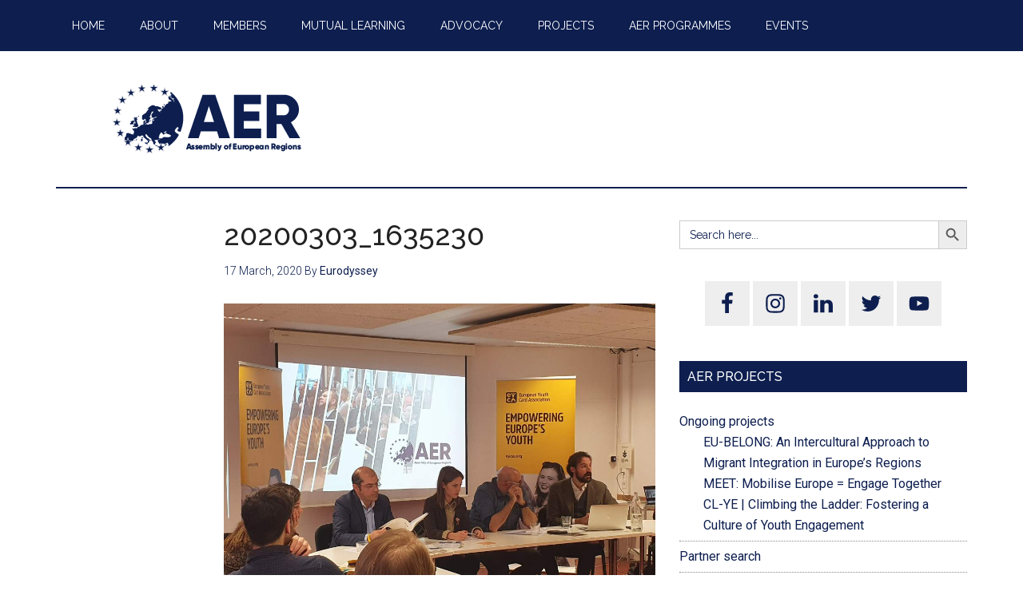

--- FILE ---
content_type: text/html; charset=UTF-8
request_url: https://aer.eu/aers-contribution-to-eyca-seminar-maximising-impact/20200303_1635230/
body_size: 16062
content:
<!DOCTYPE html>
<html lang="en-GB">
<head >
<meta charset="UTF-8" />
<meta name="viewport" content="width=device-width, initial-scale=1" />
<title>20200303_1635230 – Assembly of European Regions</title>
<meta name='robots' content='max-image-preview:large' />

			<style type="text/css">
				.slide-excerpt { width: 100%; }
				.slide-excerpt { top: 0; }
				.slide-excerpt { left: 0; }
				.flexslider { max-width: 800px; max-height: 500px; }
				.slide-image { max-height: 500px; }
			</style><link rel='dns-prefetch' href='//aer.eu' />
<link rel='dns-prefetch' href='//ws.sharethis.com' />
<link rel='dns-prefetch' href='//www.googletagmanager.com' />
<link rel='dns-prefetch' href='//fonts.googleapis.com' />
<link rel="alternate" type="application/rss+xml" title="Assembly of European Regions &raquo; Feed" href="https://aer.eu/feed/" />
<link rel="alternate" type="application/rss+xml" title="Assembly of European Regions &raquo; Comments Feed" href="https://aer.eu/comments/feed/" />
<link rel="alternate" type="text/calendar" title="Assembly of European Regions &raquo; iCal Feed" href="https://aer.eu/https-aer-eu-category-events/?ical=1" />
<link rel="canonical" href="https://aer.eu/aers-contribution-to-eyca-seminar-maximising-impact/20200303_1635230/" />
<script type="text/javascript">
window._wpemojiSettings = {"baseUrl":"https:\/\/s.w.org\/images\/core\/emoji\/14.0.0\/72x72\/","ext":".png","svgUrl":"https:\/\/s.w.org\/images\/core\/emoji\/14.0.0\/svg\/","svgExt":".svg","source":{"concatemoji":"https:\/\/aer.eu\/wp\/wp-includes\/js\/wp-emoji-release.min.js?ver=750fa68813563998dc60b6cb0ded84aa"}};
/*! This file is auto-generated */
!function(e,a,t){var n,r,o,i=a.createElement("canvas"),p=i.getContext&&i.getContext("2d");function s(e,t){p.clearRect(0,0,i.width,i.height),p.fillText(e,0,0);e=i.toDataURL();return p.clearRect(0,0,i.width,i.height),p.fillText(t,0,0),e===i.toDataURL()}function c(e){var t=a.createElement("script");t.src=e,t.defer=t.type="text/javascript",a.getElementsByTagName("head")[0].appendChild(t)}for(o=Array("flag","emoji"),t.supports={everything:!0,everythingExceptFlag:!0},r=0;r<o.length;r++)t.supports[o[r]]=function(e){if(p&&p.fillText)switch(p.textBaseline="top",p.font="600 32px Arial",e){case"flag":return s("\ud83c\udff3\ufe0f\u200d\u26a7\ufe0f","\ud83c\udff3\ufe0f\u200b\u26a7\ufe0f")?!1:!s("\ud83c\uddfa\ud83c\uddf3","\ud83c\uddfa\u200b\ud83c\uddf3")&&!s("\ud83c\udff4\udb40\udc67\udb40\udc62\udb40\udc65\udb40\udc6e\udb40\udc67\udb40\udc7f","\ud83c\udff4\u200b\udb40\udc67\u200b\udb40\udc62\u200b\udb40\udc65\u200b\udb40\udc6e\u200b\udb40\udc67\u200b\udb40\udc7f");case"emoji":return!s("\ud83e\udef1\ud83c\udffb\u200d\ud83e\udef2\ud83c\udfff","\ud83e\udef1\ud83c\udffb\u200b\ud83e\udef2\ud83c\udfff")}return!1}(o[r]),t.supports.everything=t.supports.everything&&t.supports[o[r]],"flag"!==o[r]&&(t.supports.everythingExceptFlag=t.supports.everythingExceptFlag&&t.supports[o[r]]);t.supports.everythingExceptFlag=t.supports.everythingExceptFlag&&!t.supports.flag,t.DOMReady=!1,t.readyCallback=function(){t.DOMReady=!0},t.supports.everything||(n=function(){t.readyCallback()},a.addEventListener?(a.addEventListener("DOMContentLoaded",n,!1),e.addEventListener("load",n,!1)):(e.attachEvent("onload",n),a.attachEvent("onreadystatechange",function(){"complete"===a.readyState&&t.readyCallback()})),(e=t.source||{}).concatemoji?c(e.concatemoji):e.wpemoji&&e.twemoji&&(c(e.twemoji),c(e.wpemoji)))}(window,document,window._wpemojiSettings);
</script>
<style type="text/css">
img.wp-smiley,
img.emoji {
	display: inline !important;
	border: none !important;
	box-shadow: none !important;
	height: 1em !important;
	width: 1em !important;
	margin: 0 0.07em !important;
	vertical-align: -0.1em !important;
	background: none !important;
	padding: 0 !important;
}
</style>
	<link rel='stylesheet' id='pt-cv-public-style-css' href='https://aer.eu/wp-content/plugins/content-views-query-and-display-post-page/public/assets/css/cv.css?ver=3.1.0' type='text/css' media='all' />
<link rel='stylesheet' id='pt-cv-public-pro-style-css' href='https://aer.eu/wp-content/plugins/pt-content-views-pro/public/assets/css/cvpro.min.css?ver=5.12' type='text/css' media='all' />
<link rel='stylesheet' id='magazine-pro-theme-css' href='https://aer.eu/wp-content/themes/magazine-pro/style.css?ver=3.1' type='text/css' media='all' />
<link rel='stylesheet' id='wp-block-library-css' href='https://aer.eu/wp/wp-includes/css/dist/block-library/style.min.css?ver=750fa68813563998dc60b6cb0ded84aa' type='text/css' media='all' />
<link rel='stylesheet' id='wp-components-css' href='https://aer.eu/wp/wp-includes/css/dist/components/style.min.css?ver=750fa68813563998dc60b6cb0ded84aa' type='text/css' media='all' />
<link rel='stylesheet' id='wp-block-editor-css' href='https://aer.eu/wp/wp-includes/css/dist/block-editor/style.min.css?ver=750fa68813563998dc60b6cb0ded84aa' type='text/css' media='all' />
<link rel='stylesheet' id='wp-nux-css' href='https://aer.eu/wp/wp-includes/css/dist/nux/style.min.css?ver=750fa68813563998dc60b6cb0ded84aa' type='text/css' media='all' />
<link rel='stylesheet' id='wp-reusable-blocks-css' href='https://aer.eu/wp/wp-includes/css/dist/reusable-blocks/style.min.css?ver=750fa68813563998dc60b6cb0ded84aa' type='text/css' media='all' />
<link rel='stylesheet' id='wp-editor-css' href='https://aer.eu/wp/wp-includes/css/dist/editor/style.min.css?ver=750fa68813563998dc60b6cb0ded84aa' type='text/css' media='all' />
<link rel='stylesheet' id='algori_pdf_viewer-cgb-style-css-css' href='https://aer.eu/wp-content/plugins/algori-pdf-viewer/dist/blocks.style.build.css' type='text/css' media='all' />
<link rel='stylesheet' id='classic-theme-styles-css' href='https://aer.eu/wp/wp-includes/css/classic-themes.min.css?ver=750fa68813563998dc60b6cb0ded84aa' type='text/css' media='all' />
<style id='global-styles-inline-css' type='text/css'>
body{--wp--preset--color--black: #000000;--wp--preset--color--cyan-bluish-gray: #abb8c3;--wp--preset--color--white: #ffffff;--wp--preset--color--pale-pink: #f78da7;--wp--preset--color--vivid-red: #cf2e2e;--wp--preset--color--luminous-vivid-orange: #ff6900;--wp--preset--color--luminous-vivid-amber: #fcb900;--wp--preset--color--light-green-cyan: #7bdcb5;--wp--preset--color--vivid-green-cyan: #00d084;--wp--preset--color--pale-cyan-blue: #8ed1fc;--wp--preset--color--vivid-cyan-blue: #0693e3;--wp--preset--color--vivid-purple: #9b51e0;--wp--preset--gradient--vivid-cyan-blue-to-vivid-purple: linear-gradient(135deg,rgba(6,147,227,1) 0%,rgb(155,81,224) 100%);--wp--preset--gradient--light-green-cyan-to-vivid-green-cyan: linear-gradient(135deg,rgb(122,220,180) 0%,rgb(0,208,130) 100%);--wp--preset--gradient--luminous-vivid-amber-to-luminous-vivid-orange: linear-gradient(135deg,rgba(252,185,0,1) 0%,rgba(255,105,0,1) 100%);--wp--preset--gradient--luminous-vivid-orange-to-vivid-red: linear-gradient(135deg,rgba(255,105,0,1) 0%,rgb(207,46,46) 100%);--wp--preset--gradient--very-light-gray-to-cyan-bluish-gray: linear-gradient(135deg,rgb(238,238,238) 0%,rgb(169,184,195) 100%);--wp--preset--gradient--cool-to-warm-spectrum: linear-gradient(135deg,rgb(74,234,220) 0%,rgb(151,120,209) 20%,rgb(207,42,186) 40%,rgb(238,44,130) 60%,rgb(251,105,98) 80%,rgb(254,248,76) 100%);--wp--preset--gradient--blush-light-purple: linear-gradient(135deg,rgb(255,206,236) 0%,rgb(152,150,240) 100%);--wp--preset--gradient--blush-bordeaux: linear-gradient(135deg,rgb(254,205,165) 0%,rgb(254,45,45) 50%,rgb(107,0,62) 100%);--wp--preset--gradient--luminous-dusk: linear-gradient(135deg,rgb(255,203,112) 0%,rgb(199,81,192) 50%,rgb(65,88,208) 100%);--wp--preset--gradient--pale-ocean: linear-gradient(135deg,rgb(255,245,203) 0%,rgb(182,227,212) 50%,rgb(51,167,181) 100%);--wp--preset--gradient--electric-grass: linear-gradient(135deg,rgb(202,248,128) 0%,rgb(113,206,126) 100%);--wp--preset--gradient--midnight: linear-gradient(135deg,rgb(2,3,129) 0%,rgb(40,116,252) 100%);--wp--preset--duotone--dark-grayscale: url('#wp-duotone-dark-grayscale');--wp--preset--duotone--grayscale: url('#wp-duotone-grayscale');--wp--preset--duotone--purple-yellow: url('#wp-duotone-purple-yellow');--wp--preset--duotone--blue-red: url('#wp-duotone-blue-red');--wp--preset--duotone--midnight: url('#wp-duotone-midnight');--wp--preset--duotone--magenta-yellow: url('#wp-duotone-magenta-yellow');--wp--preset--duotone--purple-green: url('#wp-duotone-purple-green');--wp--preset--duotone--blue-orange: url('#wp-duotone-blue-orange');--wp--preset--font-size--small: 13px;--wp--preset--font-size--medium: 20px;--wp--preset--font-size--large: 36px;--wp--preset--font-size--x-large: 42px;--wp--preset--spacing--20: 0.44rem;--wp--preset--spacing--30: 0.67rem;--wp--preset--spacing--40: 1rem;--wp--preset--spacing--50: 1.5rem;--wp--preset--spacing--60: 2.25rem;--wp--preset--spacing--70: 3.38rem;--wp--preset--spacing--80: 5.06rem;--wp--preset--shadow--natural: 6px 6px 9px rgba(0, 0, 0, 0.2);--wp--preset--shadow--deep: 12px 12px 50px rgba(0, 0, 0, 0.4);--wp--preset--shadow--sharp: 6px 6px 0px rgba(0, 0, 0, 0.2);--wp--preset--shadow--outlined: 6px 6px 0px -3px rgba(255, 255, 255, 1), 6px 6px rgba(0, 0, 0, 1);--wp--preset--shadow--crisp: 6px 6px 0px rgba(0, 0, 0, 1);}:where(.is-layout-flex){gap: 0.5em;}body .is-layout-flow > .alignleft{float: left;margin-inline-start: 0;margin-inline-end: 2em;}body .is-layout-flow > .alignright{float: right;margin-inline-start: 2em;margin-inline-end: 0;}body .is-layout-flow > .aligncenter{margin-left: auto !important;margin-right: auto !important;}body .is-layout-constrained > .alignleft{float: left;margin-inline-start: 0;margin-inline-end: 2em;}body .is-layout-constrained > .alignright{float: right;margin-inline-start: 2em;margin-inline-end: 0;}body .is-layout-constrained > .aligncenter{margin-left: auto !important;margin-right: auto !important;}body .is-layout-constrained > :where(:not(.alignleft):not(.alignright):not(.alignfull)){max-width: var(--wp--style--global--content-size);margin-left: auto !important;margin-right: auto !important;}body .is-layout-constrained > .alignwide{max-width: var(--wp--style--global--wide-size);}body .is-layout-flex{display: flex;}body .is-layout-flex{flex-wrap: wrap;align-items: center;}body .is-layout-flex > *{margin: 0;}:where(.wp-block-columns.is-layout-flex){gap: 2em;}.has-black-color{color: var(--wp--preset--color--black) !important;}.has-cyan-bluish-gray-color{color: var(--wp--preset--color--cyan-bluish-gray) !important;}.has-white-color{color: var(--wp--preset--color--white) !important;}.has-pale-pink-color{color: var(--wp--preset--color--pale-pink) !important;}.has-vivid-red-color{color: var(--wp--preset--color--vivid-red) !important;}.has-luminous-vivid-orange-color{color: var(--wp--preset--color--luminous-vivid-orange) !important;}.has-luminous-vivid-amber-color{color: var(--wp--preset--color--luminous-vivid-amber) !important;}.has-light-green-cyan-color{color: var(--wp--preset--color--light-green-cyan) !important;}.has-vivid-green-cyan-color{color: var(--wp--preset--color--vivid-green-cyan) !important;}.has-pale-cyan-blue-color{color: var(--wp--preset--color--pale-cyan-blue) !important;}.has-vivid-cyan-blue-color{color: var(--wp--preset--color--vivid-cyan-blue) !important;}.has-vivid-purple-color{color: var(--wp--preset--color--vivid-purple) !important;}.has-black-background-color{background-color: var(--wp--preset--color--black) !important;}.has-cyan-bluish-gray-background-color{background-color: var(--wp--preset--color--cyan-bluish-gray) !important;}.has-white-background-color{background-color: var(--wp--preset--color--white) !important;}.has-pale-pink-background-color{background-color: var(--wp--preset--color--pale-pink) !important;}.has-vivid-red-background-color{background-color: var(--wp--preset--color--vivid-red) !important;}.has-luminous-vivid-orange-background-color{background-color: var(--wp--preset--color--luminous-vivid-orange) !important;}.has-luminous-vivid-amber-background-color{background-color: var(--wp--preset--color--luminous-vivid-amber) !important;}.has-light-green-cyan-background-color{background-color: var(--wp--preset--color--light-green-cyan) !important;}.has-vivid-green-cyan-background-color{background-color: var(--wp--preset--color--vivid-green-cyan) !important;}.has-pale-cyan-blue-background-color{background-color: var(--wp--preset--color--pale-cyan-blue) !important;}.has-vivid-cyan-blue-background-color{background-color: var(--wp--preset--color--vivid-cyan-blue) !important;}.has-vivid-purple-background-color{background-color: var(--wp--preset--color--vivid-purple) !important;}.has-black-border-color{border-color: var(--wp--preset--color--black) !important;}.has-cyan-bluish-gray-border-color{border-color: var(--wp--preset--color--cyan-bluish-gray) !important;}.has-white-border-color{border-color: var(--wp--preset--color--white) !important;}.has-pale-pink-border-color{border-color: var(--wp--preset--color--pale-pink) !important;}.has-vivid-red-border-color{border-color: var(--wp--preset--color--vivid-red) !important;}.has-luminous-vivid-orange-border-color{border-color: var(--wp--preset--color--luminous-vivid-orange) !important;}.has-luminous-vivid-amber-border-color{border-color: var(--wp--preset--color--luminous-vivid-amber) !important;}.has-light-green-cyan-border-color{border-color: var(--wp--preset--color--light-green-cyan) !important;}.has-vivid-green-cyan-border-color{border-color: var(--wp--preset--color--vivid-green-cyan) !important;}.has-pale-cyan-blue-border-color{border-color: var(--wp--preset--color--pale-cyan-blue) !important;}.has-vivid-cyan-blue-border-color{border-color: var(--wp--preset--color--vivid-cyan-blue) !important;}.has-vivid-purple-border-color{border-color: var(--wp--preset--color--vivid-purple) !important;}.has-vivid-cyan-blue-to-vivid-purple-gradient-background{background: var(--wp--preset--gradient--vivid-cyan-blue-to-vivid-purple) !important;}.has-light-green-cyan-to-vivid-green-cyan-gradient-background{background: var(--wp--preset--gradient--light-green-cyan-to-vivid-green-cyan) !important;}.has-luminous-vivid-amber-to-luminous-vivid-orange-gradient-background{background: var(--wp--preset--gradient--luminous-vivid-amber-to-luminous-vivid-orange) !important;}.has-luminous-vivid-orange-to-vivid-red-gradient-background{background: var(--wp--preset--gradient--luminous-vivid-orange-to-vivid-red) !important;}.has-very-light-gray-to-cyan-bluish-gray-gradient-background{background: var(--wp--preset--gradient--very-light-gray-to-cyan-bluish-gray) !important;}.has-cool-to-warm-spectrum-gradient-background{background: var(--wp--preset--gradient--cool-to-warm-spectrum) !important;}.has-blush-light-purple-gradient-background{background: var(--wp--preset--gradient--blush-light-purple) !important;}.has-blush-bordeaux-gradient-background{background: var(--wp--preset--gradient--blush-bordeaux) !important;}.has-luminous-dusk-gradient-background{background: var(--wp--preset--gradient--luminous-dusk) !important;}.has-pale-ocean-gradient-background{background: var(--wp--preset--gradient--pale-ocean) !important;}.has-electric-grass-gradient-background{background: var(--wp--preset--gradient--electric-grass) !important;}.has-midnight-gradient-background{background: var(--wp--preset--gradient--midnight) !important;}.has-small-font-size{font-size: var(--wp--preset--font-size--small) !important;}.has-medium-font-size{font-size: var(--wp--preset--font-size--medium) !important;}.has-large-font-size{font-size: var(--wp--preset--font-size--large) !important;}.has-x-large-font-size{font-size: var(--wp--preset--font-size--x-large) !important;}
.wp-block-navigation a:where(:not(.wp-element-button)){color: inherit;}
:where(.wp-block-columns.is-layout-flex){gap: 2em;}
.wp-block-pullquote{font-size: 1.5em;line-height: 1.6;}
</style>
<link rel='stylesheet' id='BNSFT-Style-css' href='https://aer.eu/wp-content/plugins/bns-featured-tag/bnsft-style.css?ver=2.7.2' type='text/css' media='screen' />
<link rel='stylesheet' id='related-posts-by-taxonomy-css' href='https://aer.eu/wp-content/plugins/related-posts-by-taxonomy/includes/assets/css/styles.css?ver=750fa68813563998dc60b6cb0ded84aa' type='text/css' media='all' />
<link rel='stylesheet' id='ppress-frontend-css' href='https://aer.eu/wp-content/plugins/wp-user-avatar/assets/css/frontend.min.css?ver=4.12.0' type='text/css' media='all' />
<link rel='stylesheet' id='ppress-flatpickr-css' href='https://aer.eu/wp-content/plugins/wp-user-avatar/assets/flatpickr/flatpickr.min.css?ver=4.12.0' type='text/css' media='all' />
<link rel='stylesheet' id='ppress-select2-css' href='https://aer.eu/wp-content/plugins/wp-user-avatar/assets/select2/select2.min.css?ver=750fa68813563998dc60b6cb0ded84aa' type='text/css' media='all' />
<link rel='stylesheet' id='ivory-search-styles-css' href='https://aer.eu/wp-content/plugins/add-search-to-menu/public/css/ivory-search.min.css?ver=5.5.2' type='text/css' media='all' />
<style id='dominant-color-styles-inline-css' type='text/css'>
img[data-dominant-color]:not(.has-transparency) { background-color: var(--dominant-color); }
</style>
<link rel='stylesheet' id='dashicons-css' href='https://aer.eu/wp/wp-includes/css/dashicons.min.css?ver=750fa68813563998dc60b6cb0ded84aa' type='text/css' media='all' />
<link rel='stylesheet' id='google-fonts-css' href='//fonts.googleapis.com/css?family=Roboto%3A300%2C400%7CRaleway%3A400%2C500%2C900&#038;ver=3.1' type='text/css' media='all' />
<link rel='stylesheet' id='simple-social-icons-font-css' href='https://aer.eu/wp-content/plugins/simple-social-icons/css/style.css?ver=3.0.2' type='text/css' media='all' />
<link rel='stylesheet' id='synved-shortcode-jquery-ui-css' href='https://aer.eu/wp-content/plugins/synved-shortcodes/synved-shortcode/jqueryUI/css/snvdshc/jquery-ui-1.9.2.custom.min.css?ver=1.9.2' type='text/css' media='all' />
<link rel='stylesheet' id='synved-shortcode-layout-css' href='https://aer.eu/wp-content/plugins/synved-shortcodes/synved-shortcode/style/layout.css?ver=1.0' type='text/css' media='all' />
<link rel='stylesheet' id='synved-shortcode-jquery-ui-custom-css' href='https://aer.eu/wp-content/plugins/synved-shortcodes/synved-shortcode/style/jquery-ui.css?ver=1.0' type='text/css' media='all' />
<link rel='stylesheet' id='tablepress-default-css' href='https://aer.eu/wp-content/plugins/tablepress/css/build/default.css?ver=2.1.5' type='text/css' media='all' />
<link rel='stylesheet' id='gca-column-styles-css' href='https://aer.eu/wp-content/plugins/genesis-columns-advanced/css/gca-column-styles.css?ver=750fa68813563998dc60b6cb0ded84aa' type='text/css' media='all' />
<link rel='stylesheet' id='jquery-lazyloadxt-spinner-css-css' href='//aer.eu/wp-content/plugins/a3-lazy-load/assets/css/jquery.lazyloadxt.spinner.css?ver=750fa68813563998dc60b6cb0ded84aa' type='text/css' media='all' />
<link rel='stylesheet' id='wp_edit_column-styles-css' href='https://aer.eu/wp-content/plugins/wp-edit/css/column-style.css?ver=750fa68813563998dc60b6cb0ded84aa' type='text/css' media='all' />
<link rel='stylesheet' id='genesis-tabs-stylesheet-css' href='https://aer.eu/wp-content/plugins/genesis-tabs/assets/css/style.css?ver=0.9.5' type='text/css' media='all' />
<link rel='stylesheet' id='slider_styles-css' href='https://aer.eu/wp-content/plugins/genesis-responsive-slider/assets/style.css?ver=1.0.1' type='text/css' media='all' />
<script type='text/javascript' src='https://aer.eu/wp/wp-includes/js/jquery/jquery.min.js?ver=3.6.4' id='jquery-core-js'></script>
<script type='text/javascript' src='https://aer.eu/wp/wp-includes/js/jquery/jquery-migrate.min.js?ver=3.4.0' id='jquery-migrate-js'></script>
<script type='text/javascript' src='https://aer.eu/wp-content/plugins/wp-user-avatar/assets/flatpickr/flatpickr.min.js?ver=4.12.0' id='ppress-flatpickr-js'></script>
<script type='text/javascript' src='https://aer.eu/wp-content/plugins/wp-user-avatar/assets/select2/select2.min.js?ver=4.12.0' id='ppress-select2-js'></script>
<script type='text/javascript' src='https://aer.eu/wp-content/plugins/genesis-post-navigation/js/gpn_custom_script.js?ver=750fa68813563998dc60b6cb0ded84aa' id='gpn-custom-script-js'></script>
<script type='text/javascript' src='https://aer.eu/wp-content/themes/magazine-pro/js/entry-date.js?ver=1.0.0' id='magazine-entry-date-js'></script>
<script type='text/javascript' src='https://aer.eu/wp-content/themes/magazine-pro/js/responsive-menu.js?ver=1.0.0' id='magazine-responsive-menu-js'></script>
<script type='text/javascript' src='https://aer.eu/wp/wp-includes/js/jquery/ui/core.min.js?ver=1.13.2' id='jquery-ui-core-js'></script>
<script type='text/javascript' src='https://aer.eu/wp/wp-includes/js/jquery/ui/tabs.min.js?ver=1.13.2' id='jquery-ui-tabs-js'></script>
<script type='text/javascript' src='https://aer.eu/wp-content/plugins/synved-shortcodes/synved-shortcode/script/jquery.ba-bbq.min.js?ver=1.2.1' id='jquery-babbq-js'></script>
<script type='text/javascript' src='https://aer.eu/wp-content/plugins/synved-shortcodes/synved-shortcode/script/jquery.scrolltab.js?ver=1.0' id='jquery-scrolltab-js'></script>
<script type='text/javascript' src='https://aer.eu/wp/wp-includes/js/jquery/ui/accordion.min.js?ver=1.13.2' id='jquery-ui-accordion-js'></script>
<script type='text/javascript' src='https://aer.eu/wp/wp-includes/js/jquery/ui/controlgroup.min.js?ver=1.13.2' id='jquery-ui-controlgroup-js'></script>
<script type='text/javascript' src='https://aer.eu/wp/wp-includes/js/jquery/ui/checkboxradio.min.js?ver=1.13.2' id='jquery-ui-checkboxradio-js'></script>
<script type='text/javascript' src='https://aer.eu/wp/wp-includes/js/jquery/ui/button.min.js?ver=1.13.2' id='jquery-ui-button-js'></script>
<script type='text/javascript' src='https://aer.eu/wp-content/plugins/synved-shortcodes/synved-shortcode/script/jquery-unselectable.js?ver=1.0.0' id='jquery-unselectable-js'></script>
<script type='text/javascript' src='https://aer.eu/wp/wp-includes/js/jquery/ui/mouse.min.js?ver=1.13.2' id='jquery-ui-mouse-js'></script>
<script type='text/javascript' src='https://aer.eu/wp/wp-includes/js/jquery/ui/slider.min.js?ver=1.13.2' id='jquery-ui-slider-js'></script>
<script type='text/javascript' src='https://aer.eu/wp-content/plugins/synved-shortcodes/synved-shortcode/script/base.js?ver=1.0' id='synved-shortcode-base-js'></script>
<script type='text/javascript' src='https://aer.eu/wp-content/plugins/synved-shortcodes/synved-shortcode/script/custom.js?ver=1.0' id='synved-shortcode-custom-js'></script>
<script id='st_insights_js' type='text/javascript' src='https://ws.sharethis.com/button/st_insights.js?publisher=eba0f3ba-f9ab-408c-bc68-c28af5afe749&#038;product=feather&#038;ver=1672914423' id='feather-sharethis-js'></script>

<!-- Google Analytics snippet added by Site Kit -->
<script type='text/javascript' src='https://www.googletagmanager.com/gtag/js?id=GT-PJ72KF3' id='google_gtagjs-js' async></script>
<script type='text/javascript' id='google_gtagjs-js-after'>
window.dataLayer = window.dataLayer || [];function gtag(){dataLayer.push(arguments);}
gtag('set', 'linker', {"domains":["aer.eu"]} );
gtag("js", new Date());
gtag("set", "developer_id.dZTNiMT", true);
gtag("config", "GT-PJ72KF3");
</script>

<!-- End Google Analytics snippet added by Site Kit -->
<link rel="https://api.w.org/" href="https://aer.eu/wp-json/" /><link rel="alternate" type="application/json" href="https://aer.eu/wp-json/wp/v2/media/31720" /><link rel="EditURI" type="application/rsd+xml" title="RSD" href="https://aer.eu/wp/xmlrpc.php?rsd" />
<link rel="alternate" type="application/json+oembed" href="https://aer.eu/wp-json/oembed/1.0/embed?url=https%3A%2F%2Faer.eu%2Faers-contribution-to-eyca-seminar-maximising-impact%2F20200303_1635230%2F" />
<link rel="alternate" type="text/xml+oembed" href="https://aer.eu/wp-json/oembed/1.0/embed?url=https%3A%2F%2Faer.eu%2Faers-contribution-to-eyca-seminar-maximising-impact%2F20200303_1635230%2F&#038;format=xml" />

		<!-- GA Google Analytics @ https://m0n.co/ga -->
		<script type="text/javascript">
			var _gaq = _gaq || [];
			_gaq.push(['_setAccount', 'UA-112185298-1']);
			_gaq.push(['_trackPageview']);
			(function() {
				var ga = document.createElement('script'); ga.type = 'text/javascript'; ga.async = true;
				ga.src = ('https:' == document.location.protocol ? 'https://ssl' : 'http://www') + '.google-analytics.com/ga.js';
				var s = document.getElementsByTagName('script')[0]; s.parentNode.insertBefore(ga, s);
			})();
		</script>

	<meta name="generator" content="Site Kit by Google 1.105.0" /><meta name="generator" content="Performance Lab 2.5.0; modules: images/dominant-color-images, images/fetchpriority, images/webp-support, images/webp-uploads">
        <style type="text/css" id="pf-main-css">
            
				@media screen {
					.printfriendly {
						z-index: 1000; position: relative
					}
					.printfriendly a, .printfriendly a:link, .printfriendly a:visited, .printfriendly a:hover, .printfriendly a:active {
						font-weight: 600;
						cursor: pointer;
						text-decoration: none;
						border: none;
						-webkit-box-shadow: none;
						-moz-box-shadow: none;
						box-shadow: none;
						outline:none;
						font-size: 14px !important;
						color: #6D9F00 !important;
					}
					.printfriendly.pf-alignleft {
						float: left;
					}
					.printfriendly.pf-alignright {
						float: right;
					}
					.printfriendly.pf-aligncenter {
						justify-content: center;
						display: flex; align-items: center;
					}
				}
				
				.pf-button-img {
					border: none;
					-webkit-box-shadow: none; 
					-moz-box-shadow: none; 
					box-shadow: none; 
					padding: 0; 
					margin: 0;
					display: inline; 
					vertical-align: middle;
				}
			  
				img.pf-button-img + .pf-button-text {
					margin-left: 6px;
				}

				@media print {
					.printfriendly {
						display: none;
					}
				}
				        </style>

            
        <style type="text/css" id="pf-excerpt-styles">
          .pf-button.pf-button-excerpt {
              display: none;
           }
        </style>

            <meta name="et-api-version" content="v1"><meta name="et-api-origin" content="https://aer.eu"><link rel="https://theeventscalendar.com/" href="https://aer.eu/wp-json/tribe/tickets/v1/" /><meta name="tec-api-version" content="v1"><meta name="tec-api-origin" content="https://aer.eu"><link rel="alternate" href="https://aer.eu/wp-json/tribe/events/v1/" /><link rel="pingback" href="https://aer.eu/wp/xmlrpc.php" />
<script>
  (function(i,s,o,g,r,a,m){i['GoogleAnalyticsObject']=r;i[r]=i[r]||function(){
  (i[r].q=i[r].q||[]).push(arguments)},i[r].l=1*new Date();a=s.createElement(o),
  m=s.getElementsByTagName(o)[0];a.async=1;a.src=g;m.parentNode.insertBefore(a,m)
  })(window,document,'script','//www.google-analytics.com/analytics.js','ga');

  ga('create', 'UA-69784853-1', 'auto');
  ga('send', 'pageview');

</script>

<link rel="apple-touch-icon-precomposed" sizes="57x57" href="apple-touch-icon-57x57.png" />
<link rel="apple-touch-icon-precomposed" sizes="114x114" href="apple-touch-icon-114x114.png" />
<link rel="apple-touch-icon-precomposed" sizes="72x72" href="apple-touch-icon-72x72.png" />
<link rel="apple-touch-icon-precomposed" sizes="144x144" href="apple-touch-icon-144x144.png" />
<link rel="apple-touch-icon-precomposed" sizes="60x60" href="apple-touch-icon-60x60.png" />
<link rel="apple-touch-icon-precomposed" sizes="120x120" href="apple-touch-icon-120x120.png" />
<link rel="apple-touch-icon-precomposed" sizes="76x76" href="apple-touch-icon-76x76.png" />
<link rel="apple-touch-icon-precomposed" sizes="152x152" href="apple-touch-icon-152x152.png" />
<link rel="icon" type="image/png" href="favicon-196x196.png" sizes="196x196" />
<link rel="icon" type="image/png" href="favicon-96x96.png" sizes="96x96" />
<link rel="icon" type="image/png" href="favicon-32x32.png" sizes="32x32" />
<link rel="icon" type="image/png" href="favicon-16x16.png" sizes="16x16" />
<link rel="icon" type="image/png" href="favicon-128.png" sizes="128x128" />
<meta name="application-name" content="&nbsp;"/>
<meta name="msapplication-TileColor" content="#FFFFFF" />
<meta name="msapplication-TileImage" content="mstile-144x144.png" />
<meta name="msapplication-square70x70logo" content="mstile-70x70.png" />
<meta name="msapplication-square150x150logo" content="mstile-150x150.png" />
<meta name="msapplication-wide310x150logo" content="mstile-310x150.png" />
<meta name="msapplication-square310x310logo" content="mstile-310x310.png" />
<style type="text/css">.site-title a { background: url(https://aer.eu/wp-content/uploads/2017/06/cropped-website-logo_website-logo.png) no-repeat !important; }</style>
<style>
#after-post-nav {
	height:45px;
	margin:30px;
	display:inline-block;
	}

.gps-nav-next{	
	background: none repeat scroll 0 0 #D5D5D5;
    border-radius:  0 30px 30px 0;
   -webkit-border-radius:  0 30px 30px 0;
   -moz-border-radius:  0 30px 30px 0;
   -o-border-radius:  0 30px 30px 0;
    padding: 10px;
    float: right;                                          
    margin: 5px 20px 0 5px;
	display : block; 
	cursor : pointer;
	}    

.gps-nav-prev{

	 background: none repeat scroll 0 0 #D5D5D5;
	 border-radius:30px 0 0 30px;
	 -moz-border-radius:30px 0 0 30px;
	 -webkit-border-radius:30px 0 0 30px;
	 -o-border-radius:30px 0 0 30px;
	 padding: 10px;
	 float: left;
	 margin: 5px 20px 5px 0;
	 display : block; 
	 cursor : pointer;
	 }

.gps-nav-prev a, .gps-nav-next a{
	     display : block;
	     color: #666666 !important;
	     text-decoration: none;}

.gps-nav-next:hover, .gps-nav-prev:hover{
	
		 background: #262626 ;
		 padding-left:20px;
		-webkit-transition: all 0.5s ease-in-out;
		-moz-transition: all 0.5s ease-in-out;
		-o-transition: all 0.5s ease-in-out;
		-ms-transition: all 0.5s ease-in-out;}

.gps-nav-prev a:hover{
        color: #F5F5F5 !important; 
        padding-left:20px;
       -webkit-transition: all 0.5s ease-in-out;
       -moz-transition: all 0.5s ease-in-out;
       -o-transition: all 0.5s ease-in-out;
       -ms-transition: all 0.5s ease-in-out;}

.gps-nav-next a:hover{
	
        padding-right:20px;
        color: #F5F5F5 !important; 
       -webkit-transition: all 0.5s ease-in-out;
       -moz-transition: all 0.5s ease-in-out;
       -o-transition: all 0.5s ease-in-out;
       -ms-transition: all 0.5s ease-in-out;
        }
.gps-nav-next, .gps-nav-prev{
	border-radius:  0 ;
	-webkit-border-radius:  0 ;
	-moz-border-radius:  0 ;
	-o-border-radius:  0 ;}</style>
<style type="text/css"></style>

<style type="text/css"></style>
<style>
.synved-social-resolution-single {
display: inline-block;
}
.synved-social-resolution-normal {
display: inline-block;
}
.synved-social-resolution-hidef {
display: none;
}

@media only screen and (min--moz-device-pixel-ratio: 2),
only screen and (-o-min-device-pixel-ratio: 2/1),
only screen and (-webkit-min-device-pixel-ratio: 2),
only screen and (min-device-pixel-ratio: 2),
only screen and (min-resolution: 2dppx),
only screen and (min-resolution: 192dpi) {
	.synved-social-resolution-normal {
	display: none;
	}
	.synved-social-resolution-hidef {
	display: inline-block;
	}
}
</style><link rel="icon" href="https://aer.eu/wp-content/uploads/2017/06/cropped-New-Logo-AER_Square-Blue-on-White-2-100x100.png" sizes="32x32" />
<link rel="icon" href="https://aer.eu/wp-content/uploads/2017/06/cropped-New-Logo-AER_Square-Blue-on-White-2-200x200.png" sizes="192x192" />
<link rel="apple-touch-icon" href="https://aer.eu/wp-content/uploads/2017/06/cropped-New-Logo-AER_Square-Blue-on-White-2-200x200.png" />
<meta name="msapplication-TileImage" content="https://aer.eu/wp-content/uploads/2017/06/cropped-New-Logo-AER_Square-Blue-on-White-2.png" />
		<style type="text/css" id="wp-custom-css">
			/* The Events Calendar: Showing Genesis Featured Posts Widget titles (added by Adviser) */

.single-tribe_venue .featured-content .type-post header.entry-header,
.single-tribe_organizer .featured-content .type-post header.entry-header,
.single-tribe_events .featured-content .type-post header.entry-header,
.events-archive .featured-content .type-post header.entry-header {
    display:block;
}

/* End of The Events Calendar CSS */

/* Overlay titles over images in Genesis Featured Posts widget */

.home-top .entry {
	position: relative;
}

@media only screen and (min-width: 501px) {

	.home-top .entry-header {
		position: absolute;
		top: 20%;
		left: 50%;
		-webkit-transform: translate(-50%, -50%);
		-moz-transform: translate(-50%, -50%);
		-ms-transform: translate(-50%, -50%);
		-o-transform: translate(-50%, -50%);
		transform: translate(-50%, -50%);
		width: 100%;
		padding: 0 100px;
	}

	.home-top .entry-title a {
		color: #fff;
		background-color: rgba(0,0,0,0.7);
		padding: 10px 20px;
		line-height: 1.5;
		display: inline-block;
	}

	.home-top .entry-title a:hover {
		color: #76d2c5;
	}

}
/* End of Overlay titles over images in Genesis Featured Posts widget */

		</style>
		</head>
<body class="attachment attachment-template-default single single-attachment postid-31720 attachmentid-31720 attachment-jpeg tribe-no-js page-template-magazine-pro-theme genesis custom-header header-image sidebar-content-sidebar genesis-breadcrumbs-hidden genesis-footer-widgets-visible primary-nav tribe-theme-genesis" itemscope itemtype="https://schema.org/WebPage"><svg xmlns="http://www.w3.org/2000/svg" viewBox="0 0 0 0" width="0" height="0" focusable="false" role="none" style="visibility: hidden; position: absolute; left: -9999px; overflow: hidden;" ><defs><filter id="wp-duotone-dark-grayscale"><feColorMatrix color-interpolation-filters="sRGB" type="matrix" values=" .299 .587 .114 0 0 .299 .587 .114 0 0 .299 .587 .114 0 0 .299 .587 .114 0 0 " /><feComponentTransfer color-interpolation-filters="sRGB" ><feFuncR type="table" tableValues="0 0.49803921568627" /><feFuncG type="table" tableValues="0 0.49803921568627" /><feFuncB type="table" tableValues="0 0.49803921568627" /><feFuncA type="table" tableValues="1 1" /></feComponentTransfer><feComposite in2="SourceGraphic" operator="in" /></filter></defs></svg><svg xmlns="http://www.w3.org/2000/svg" viewBox="0 0 0 0" width="0" height="0" focusable="false" role="none" style="visibility: hidden; position: absolute; left: -9999px; overflow: hidden;" ><defs><filter id="wp-duotone-grayscale"><feColorMatrix color-interpolation-filters="sRGB" type="matrix" values=" .299 .587 .114 0 0 .299 .587 .114 0 0 .299 .587 .114 0 0 .299 .587 .114 0 0 " /><feComponentTransfer color-interpolation-filters="sRGB" ><feFuncR type="table" tableValues="0 1" /><feFuncG type="table" tableValues="0 1" /><feFuncB type="table" tableValues="0 1" /><feFuncA type="table" tableValues="1 1" /></feComponentTransfer><feComposite in2="SourceGraphic" operator="in" /></filter></defs></svg><svg xmlns="http://www.w3.org/2000/svg" viewBox="0 0 0 0" width="0" height="0" focusable="false" role="none" style="visibility: hidden; position: absolute; left: -9999px; overflow: hidden;" ><defs><filter id="wp-duotone-purple-yellow"><feColorMatrix color-interpolation-filters="sRGB" type="matrix" values=" .299 .587 .114 0 0 .299 .587 .114 0 0 .299 .587 .114 0 0 .299 .587 .114 0 0 " /><feComponentTransfer color-interpolation-filters="sRGB" ><feFuncR type="table" tableValues="0.54901960784314 0.98823529411765" /><feFuncG type="table" tableValues="0 1" /><feFuncB type="table" tableValues="0.71764705882353 0.25490196078431" /><feFuncA type="table" tableValues="1 1" /></feComponentTransfer><feComposite in2="SourceGraphic" operator="in" /></filter></defs></svg><svg xmlns="http://www.w3.org/2000/svg" viewBox="0 0 0 0" width="0" height="0" focusable="false" role="none" style="visibility: hidden; position: absolute; left: -9999px; overflow: hidden;" ><defs><filter id="wp-duotone-blue-red"><feColorMatrix color-interpolation-filters="sRGB" type="matrix" values=" .299 .587 .114 0 0 .299 .587 .114 0 0 .299 .587 .114 0 0 .299 .587 .114 0 0 " /><feComponentTransfer color-interpolation-filters="sRGB" ><feFuncR type="table" tableValues="0 1" /><feFuncG type="table" tableValues="0 0.27843137254902" /><feFuncB type="table" tableValues="0.5921568627451 0.27843137254902" /><feFuncA type="table" tableValues="1 1" /></feComponentTransfer><feComposite in2="SourceGraphic" operator="in" /></filter></defs></svg><svg xmlns="http://www.w3.org/2000/svg" viewBox="0 0 0 0" width="0" height="0" focusable="false" role="none" style="visibility: hidden; position: absolute; left: -9999px; overflow: hidden;" ><defs><filter id="wp-duotone-midnight"><feColorMatrix color-interpolation-filters="sRGB" type="matrix" values=" .299 .587 .114 0 0 .299 .587 .114 0 0 .299 .587 .114 0 0 .299 .587 .114 0 0 " /><feComponentTransfer color-interpolation-filters="sRGB" ><feFuncR type="table" tableValues="0 0" /><feFuncG type="table" tableValues="0 0.64705882352941" /><feFuncB type="table" tableValues="0 1" /><feFuncA type="table" tableValues="1 1" /></feComponentTransfer><feComposite in2="SourceGraphic" operator="in" /></filter></defs></svg><svg xmlns="http://www.w3.org/2000/svg" viewBox="0 0 0 0" width="0" height="0" focusable="false" role="none" style="visibility: hidden; position: absolute; left: -9999px; overflow: hidden;" ><defs><filter id="wp-duotone-magenta-yellow"><feColorMatrix color-interpolation-filters="sRGB" type="matrix" values=" .299 .587 .114 0 0 .299 .587 .114 0 0 .299 .587 .114 0 0 .299 .587 .114 0 0 " /><feComponentTransfer color-interpolation-filters="sRGB" ><feFuncR type="table" tableValues="0.78039215686275 1" /><feFuncG type="table" tableValues="0 0.94901960784314" /><feFuncB type="table" tableValues="0.35294117647059 0.47058823529412" /><feFuncA type="table" tableValues="1 1" /></feComponentTransfer><feComposite in2="SourceGraphic" operator="in" /></filter></defs></svg><svg xmlns="http://www.w3.org/2000/svg" viewBox="0 0 0 0" width="0" height="0" focusable="false" role="none" style="visibility: hidden; position: absolute; left: -9999px; overflow: hidden;" ><defs><filter id="wp-duotone-purple-green"><feColorMatrix color-interpolation-filters="sRGB" type="matrix" values=" .299 .587 .114 0 0 .299 .587 .114 0 0 .299 .587 .114 0 0 .299 .587 .114 0 0 " /><feComponentTransfer color-interpolation-filters="sRGB" ><feFuncR type="table" tableValues="0.65098039215686 0.40392156862745" /><feFuncG type="table" tableValues="0 1" /><feFuncB type="table" tableValues="0.44705882352941 0.4" /><feFuncA type="table" tableValues="1 1" /></feComponentTransfer><feComposite in2="SourceGraphic" operator="in" /></filter></defs></svg><svg xmlns="http://www.w3.org/2000/svg" viewBox="0 0 0 0" width="0" height="0" focusable="false" role="none" style="visibility: hidden; position: absolute; left: -9999px; overflow: hidden;" ><defs><filter id="wp-duotone-blue-orange"><feColorMatrix color-interpolation-filters="sRGB" type="matrix" values=" .299 .587 .114 0 0 .299 .587 .114 0 0 .299 .587 .114 0 0 .299 .587 .114 0 0 " /><feComponentTransfer color-interpolation-filters="sRGB" ><feFuncR type="table" tableValues="0.098039215686275 1" /><feFuncG type="table" tableValues="0 0.66274509803922" /><feFuncB type="table" tableValues="0.84705882352941 0.41960784313725" /><feFuncA type="table" tableValues="1 1" /></feComponentTransfer><feComposite in2="SourceGraphic" operator="in" /></filter></defs></svg><div class="site-container"><nav class="nav-primary" aria-label="Main" itemscope itemtype="https://schema.org/SiteNavigationElement"><div class="wrap"><ul id="menu-head" class="menu genesis-nav-menu menu-primary"><li id="menu-item-11180" class="menu-item menu-item-type-custom menu-item-object-custom menu-item-home menu-item-11180"><a href="https://aer.eu/" itemprop="url"><span itemprop="name">Home</span></a></li>
<li id="menu-item-9530" class="menu-item menu-item-type-post_type menu-item-object-page menu-item-has-children menu-item-9530"><a href="https://aer.eu/aer-largest-independent-network-regions-wider-europe/" itemprop="url"><span itemprop="name">About</span></a>
<ul class="sub-menu">
	<li id="menu-item-10626" class="menu-item menu-item-type-post_type menu-item-object-page menu-item-has-children menu-item-10626"><a href="https://aer.eu/governance-structure/" itemprop="url"><span itemprop="name">Governance &#038; Structure</span></a>
	<ul class="sub-menu">
		<li id="menu-item-42974" class="menu-item menu-item-type-post_type menu-item-object-page menu-item-42974"><a href="https://aer.eu/governance-structure/the-executive-board/" itemprop="url"><span itemprop="name">The AER Executive Board</span></a></li>
		<li id="menu-item-51020" class="menu-item menu-item-type-post_type menu-item-object-page menu-item-51020"><a href="https://aer.eu/governance-structure/general-assembly/" itemprop="url"><span itemprop="name">The AER General Assembly</span></a></li>
		<li id="menu-item-51021" class="menu-item menu-item-type-post_type menu-item-object-page menu-item-51021"><a href="https://aer.eu/governance-structure/the-bureau/" itemprop="url"><span itemprop="name">The AER Political Bureau</span></a></li>
		<li id="menu-item-50588" class="menu-item menu-item-type-post_type menu-item-object-page menu-item-has-children menu-item-50588"><a href="https://aer.eu/statute-strategies/" itemprop="url"><span itemprop="name">Statute &#038; strategies</span></a>
		<ul class="sub-menu">
			<li id="menu-item-51151" class="menu-item menu-item-type-post_type menu-item-object-page menu-item-51151"><a href="https://aer.eu/governance-structure/aer-election-committee/" itemprop="url"><span itemprop="name">AER Election Committee</span></a></li>
			<li id="menu-item-51152" class="menu-item menu-item-type-post_type menu-item-object-page menu-item-51152"><a href="https://aer.eu/governance-structure/monitoring-evaluation-group/" itemprop="url"><span itemprop="name">AER Monitoring &#038; Evaluation Group (MEG)</span></a></li>
			<li id="menu-item-10661" class="menu-item menu-item-type-post_type menu-item-object-page menu-item-10661"><a href="https://aer.eu/aer-statute/aer-procedures/" itemprop="url"><span itemprop="name">AER Procedures</span></a></li>
		</ul>
</li>
		<li id="menu-item-16887" class="menu-item menu-item-type-post_type menu-item-object-page menu-item-16887"><a href="https://aer.eu/secretariat/" itemprop="url"><span itemprop="name">The AER Secretariat</span></a></li>
	</ul>
</li>
	<li id="menu-item-11273" class="menu-item menu-item-type-post_type menu-item-object-page menu-item-11273"><a href="https://aer.eu/the-history-of-aer/" itemprop="url"><span itemprop="name">The History of AER</span></a></li>
</ul>
</li>
<li id="menu-item-16859" class="menu-item menu-item-type-custom menu-item-object-custom menu-item-has-children menu-item-16859"><a href="https://aer.eu/directory/" itemprop="url"><span itemprop="name">Members</span></a>
<ul class="sub-menu">
	<li id="menu-item-22517" class="menu-item menu-item-type-custom menu-item-object-custom menu-item-22517"><a href="https://aer.eu/aer-largest-independent-network-regions-wider-europe/" itemprop="url"><span itemprop="name">Who are AER&#8217;s members?</span></a></li>
	<li id="menu-item-22505" class="menu-item menu-item-type-custom menu-item-object-custom menu-item-22505"><a href="https://aer.eu/directory/" itemprop="url"><span itemprop="name">Member Directory</span></a></li>
	<li id="menu-item-43033" class="menu-item menu-item-type-post_type menu-item-object-page menu-item-43033"><a href="https://aer.eu/aer-stands-with-ukraine/" itemprop="url"><span itemprop="name">AER stands with Ukraine</span></a></li>
	<li id="menu-item-22504" class="menu-item menu-item-type-custom menu-item-object-custom menu-item-22504"><a href="https://aer.eu/aer-largest-independent-network-regions-wider-europe/join-world-european-regions/" itemprop="url"><span itemprop="name">Join AER!</span></a></li>
</ul>
</li>
<li id="menu-item-17099" class="menu-item menu-item-type-post_type menu-item-object-page menu-item-has-children menu-item-17099"><a href="https://aer.eu/governance-structure/community/" itemprop="url"><span itemprop="name">Mutual Learning</span></a>
<ul class="sub-menu">
	<li id="menu-item-43037" class="menu-item menu-item-type-post_type menu-item-object-page menu-item-43037"><a href="https://aer.eu/governance-structure/community/" itemprop="url"><span itemprop="name">About Mutual Learning</span></a></li>
	<li id="menu-item-16943" class="menu-item menu-item-type-post_type menu-item-object-page menu-item-16943"><a href="https://aer.eu/governance-structure/community/working-groups/" itemprop="url"><span itemprop="name">Working Groups</span></a></li>
	<li id="menu-item-16942" class="menu-item menu-item-type-post_type menu-item-object-page menu-item-16942"><a href="https://aer.eu/governance-structure/community/the-knowledge-transfer-forum/" itemprop="url"><span itemprop="name">Knowledge Transfer Events</span></a></li>
</ul>
</li>
<li id="menu-item-22514" class="menu-item menu-item-type-post_type menu-item-object-page menu-item-has-children menu-item-22514"><a href="https://aer.eu/about-our-advocacy-work/" itemprop="url"><span itemprop="name">Advocacy</span></a>
<ul class="sub-menu">
	<li id="menu-item-22516" class="menu-item menu-item-type-post_type menu-item-object-page menu-item-22516"><a href="https://aer.eu/about-our-advocacy-work/" itemprop="url"><span itemprop="name">About Our Advocacy Work</span></a></li>
	<li id="menu-item-22515" class="menu-item menu-item-type-custom menu-item-object-custom menu-item-22515"><a href="https://aer.eu/governance-structure/the-bureau/" itemprop="url"><span itemprop="name">The Bureau</span></a></li>
	<li id="menu-item-38191" class="menu-item menu-item-type-post_type menu-item-object-page menu-item-38191"><a href="https://aer.eu/sdgs/" itemprop="url"><span itemprop="name">The 2030 Agenda for Sustainable Development</span></a></li>
	<li id="menu-item-20931" class="menu-item menu-item-type-post_type menu-item-object-page menu-item-20931"><a href="https://aer.eu/strategic-documents/aer-political-priorities-2020-25/" itemprop="url"><span itemprop="name">AER Political Priorities 2025-2030</span></a></li>
</ul>
</li>
<li id="menu-item-10673" class="menu-item menu-item-type-post_type menu-item-object-page menu-item-has-children menu-item-10673"><a href="https://aer.eu/eu-projects/" itemprop="url"><span itemprop="name">Projects</span></a>
<ul class="sub-menu">
	<li id="menu-item-22518" class="menu-item menu-item-type-custom menu-item-object-custom menu-item-22518"><a href="https://aer.eu/eu-projects/" itemprop="url"><span itemprop="name">About Our Projects</span></a></li>
	<li id="menu-item-16893" class="menu-item menu-item-type-taxonomy menu-item-object-category menu-item-16893"><a href="https://aer.eu/category/projects/ongoing-projects/" itemprop="url"><span itemprop="name">Ongoing Projects</span></a></li>
	<li id="menu-item-16894" class="menu-item menu-item-type-taxonomy menu-item-object-category menu-item-16894"><a href="https://aer.eu/category/projects/partner-search/" itemprop="url"><span itemprop="name">Look for Partners</span></a></li>
	<li id="menu-item-16890" class="menu-item menu-item-type-taxonomy menu-item-object-category menu-item-16890"><a href="https://aer.eu/category/projects/completed-projects/" itemprop="url"><span itemprop="name">Completed Projects</span></a></li>
</ul>
</li>
<li id="menu-item-43004" class="menu-item menu-item-type-post_type menu-item-object-page menu-item-has-children menu-item-43004"><a href="https://aer.eu/aer-programmes/" itemprop="url"><span itemprop="name">AER Programmes</span></a>
<ul class="sub-menu">
	<li id="menu-item-16955" class="menu-item menu-item-type-post_type menu-item-object-page menu-item-16955"><a href="https://aer.eu/aer-summer-academy/" itemprop="url"><span itemprop="name">AER Summer Academy</span></a></li>
	<li id="menu-item-19818" class="menu-item menu-item-type-post_type menu-item-object-page menu-item-19818"><a href="https://aer.eu/aer-eurodyssey/" itemprop="url"><span itemprop="name">Eurodyssey –  Paid traineeships in European regions</span></a></li>
	<li id="menu-item-31953" class="menu-item menu-item-type-post_type menu-item-object-page menu-item-31953"><a href="https://aer.eu/interculturalregions/" itemprop="url"><span itemprop="name">Intercultural Regions Network</span></a></li>
	<li id="menu-item-21798" class="menu-item menu-item-type-post_type menu-item-object-page menu-item-21798"><a href="https://aer.eu/aer-youth-regional-network/" itemprop="url"><span itemprop="name">AER Youth Regional Network (YRN)</span></a></li>
</ul>
</li>
<li id="menu-item-43220" class="menu-item menu-item-type-custom menu-item-object-custom menu-item-has-children menu-item-43220"><a href="https://aer.eu/https-aer-eu-category-events/" itemprop="url"><span itemprop="name">Events</span></a>
<ul class="sub-menu">
	<li id="menu-item-42968" class="menu-item menu-item-type-taxonomy menu-item-object-category menu-item-42968"><a href="https://aer.eu/category/events/aer-events/" itemprop="url"><span itemprop="name">AER events</span></a></li>
	<li id="menu-item-42970" class="menu-item menu-item-type-taxonomy menu-item-object-category menu-item-42970"><a href="https://aer.eu/category/events/events-non-aer/" itemprop="url"><span itemprop="name">Other events</span></a></li>
</ul>
</li>
</ul></div></nav><header class="site-header" itemscope itemtype="https://schema.org/WPHeader"><div class="wrap"><div class="title-area"><h1 class="site-title" itemprop="headline"><a href="https://aer.eu/">Assembly of European Regions</a></h1><h2 class="site-description" itemprop="description">Connecting regions, inspiring Europe since 1985</h2></div><div class="widget-area header-widget-area"></div></div></header><div class="site-inner"><div class="content-sidebar-wrap"><main class="content"><article class="post-31720 attachment type-attachment status-inherit entry" aria-label="20200303_1635230" itemscope itemtype="https://schema.org/CreativeWork"><header class="entry-header"><h1 class="entry-title" itemprop="headline">20200303_1635230</h1>
<p class="entry-meta"><time class="entry-time" itemprop="datePublished" datetime="2020-03-17T15:09:14+01:00">17 March, 2020</time> By <span class="entry-author" itemprop="author" itemscope itemtype="https://schema.org/Person"><a href="https://aer.eu/author/yasser/" class="entry-author-link" rel="author" itemprop="url"><span class="entry-author-name" itemprop="name">Eurodyssey</span></a></span> </p></header><div class="entry-content" itemprop="text"><div class="pf-content"><p class="attachment"><a href='https://aer.eu/wp-content/uploads/2020/03/20200303_1635230.jpg'><img width="1024" height="768" src="//aer.eu/wp-content/plugins/a3-lazy-load/assets/images/lazy_placeholder.gif" data-lazy-type="image" data-src="https://aer.eu/wp-content/uploads/2020/03/20200303_1635230.jpg" class="lazy lazy-hidden attachment-medium size-medium" alt="" decoding="async" loading="lazy" srcset="" data-srcset="https://aer.eu/wp-content/uploads/2020/03/20200303_1635230.jpg 1024w, https://aer.eu/wp-content/uploads/2020/03/20200303_1635230-150x113.jpg 150w, https://aer.eu/wp-content/uploads/2020/03/20200303_1635230-267x200.jpg 267w" sizes="(max-width: 1024px) 100vw, 1024px" /><noscript><img width="1024" height="768" src="https://aer.eu/wp-content/uploads/2020/03/20200303_1635230.jpg" class="attachment-medium size-medium" alt="" decoding="async" loading="lazy" srcset="https://aer.eu/wp-content/uploads/2020/03/20200303_1635230.jpg 1024w, https://aer.eu/wp-content/uploads/2020/03/20200303_1635230-150x113.jpg 150w, https://aer.eu/wp-content/uploads/2020/03/20200303_1635230-267x200.jpg 267w" sizes="(max-width: 1024px) 100vw, 1024px" /></noscript></a></p>
<div class="printfriendly pf-button pf-button-content pf-alignright"><a href="#" rel="nofollow" onClick="window.print(); return false;" title="Printer Friendly, PDF & Email"><img class="lazy lazy-hidden pf-button-img" src="//aer.eu/wp-content/plugins/a3-lazy-load/assets/images/lazy_placeholder.gif" data-lazy-type="image" data-src="https://cdn.printfriendly.com/buttons/print-button-gray.png" alt="Print Friendly, PDF & Email" style="width: 66px;height: 24px;"  /><noscript><img class="pf-button-img" src="https://cdn.printfriendly.com/buttons/print-button-gray.png" alt="Print Friendly, PDF & Email" style="width: 66px;height: 24px;"  /></noscript></a></div></div></div><footer class="entry-footer"></footer></article></main><aside class="sidebar sidebar-primary widget-area" role="complementary" aria-label="Primary Sidebar" itemscope itemtype="https://schema.org/WPSideBar"><section id="is_widget-2" class="widget widget_is_search widget_search"><div class="widget-wrap"><form data-min-no-for-search=1 data-result-box-max-height=400 data-form-id=43619 class="is-search-form is-form-style is-form-style-3 is-form-id-43619 is-ajax-search" action="https://aer.eu/" method="get" role="search" ><label for="is-search-input-43619"><span class="is-screen-reader-text">Search for:</span><input  type="search" id="is-search-input-43619" name="s" value="" class="is-search-input" placeholder="Search here..." autocomplete=off /><span class="is-loader-image" style="display: none;background-image:url(https://aer.eu/wp-content/plugins/add-search-to-menu/public/images/spinner.gif);" ></span></label><button type="submit" class="is-search-submit"><span class="is-screen-reader-text">Search Button</span><span class="is-search-icon"><svg focusable="false" aria-label="Search" xmlns="http://www.w3.org/2000/svg" viewBox="0 0 24 24" width="24px"><path d="M15.5 14h-.79l-.28-.27C15.41 12.59 16 11.11 16 9.5 16 5.91 13.09 3 9.5 3S3 5.91 3 9.5 5.91 16 9.5 16c1.61 0 3.09-.59 4.23-1.57l.27.28v.79l5 4.99L20.49 19l-4.99-5zm-6 0C7.01 14 5 11.99 5 9.5S7.01 5 9.5 5 14 7.01 14 9.5 11.99 14 9.5 14z"></path></svg></span></button><input type="hidden" name="id" value="43619" /></form></div></section>
<section id="simple-social-icons-4" class="widget simple-social-icons"><div class="widget-wrap"><ul class="aligncenter"><li class="ssi-facebook"><a href="https://www.facebook.com/europeanregions" target="_blank" rel="noopener noreferrer"><svg role="img" class="social-facebook" aria-labelledby="social-facebook-4"><title id="social-facebook-4">Facebook</title><use xlink:href="https://aer.eu/wp-content/plugins/simple-social-icons/symbol-defs.svg#social-facebook"></use></svg></a></li><li class="ssi-instagram"><a href="https://www.instagram.com/europeanregions" target="_blank" rel="noopener noreferrer"><svg role="img" class="social-instagram" aria-labelledby="social-instagram-4"><title id="social-instagram-4">Instagram</title><use xlink:href="https://aer.eu/wp-content/plugins/simple-social-icons/symbol-defs.svg#social-instagram"></use></svg></a></li><li class="ssi-linkedin"><a href="https://www.linkedin.com/company/assembly-of-european-regions-aer-" target="_blank" rel="noopener noreferrer"><svg role="img" class="social-linkedin" aria-labelledby="social-linkedin-4"><title id="social-linkedin-4">LinkedIn</title><use xlink:href="https://aer.eu/wp-content/plugins/simple-social-icons/symbol-defs.svg#social-linkedin"></use></svg></a></li><li class="ssi-twitter"><a href="https://twitter.com/EuropeanRegions/" target="_blank" rel="noopener noreferrer"><svg role="img" class="social-twitter" aria-labelledby="social-twitter-4"><title id="social-twitter-4">Twitter</title><use xlink:href="https://aer.eu/wp-content/plugins/simple-social-icons/symbol-defs.svg#social-twitter"></use></svg></a></li><li class="ssi-youtube"><a href="https://www.youtube.com/channel/UCzJ5Wmbf8oLsE2ebz15fA_w" target="_blank" rel="noopener noreferrer"><svg role="img" class="social-youtube" aria-labelledby="social-youtube-4"><title id="social-youtube-4">YouTube</title><use xlink:href="https://aer.eu/wp-content/plugins/simple-social-icons/symbol-defs.svg#social-youtube"></use></svg></a></li></ul></div></section>
<section id="text-5" class="widget widget_text"><div class="widget-wrap">			<div class="textwidget"><!--<a class="twitter-timeline" href="https://twitter.com/europeanregions" data-widget-id="512532731540955136">Tweets by @europeanregions</a>-->
<script>
/*
!function(d,s,id){var js,fjs=d.getElementsByTagName(s)[0],p=/^http:/.test(d.location)?'http':'https';if(!d.getElementById(id)){js=d.createElement(s);js.id=id;js.src=p+"://platform.twitter.com/widgets.js";fjs.parentNode.insertBefore(js,fjs);}}(document,"script","twitter-wjs");*/
</script></div>
		</div></section>
<section id="nav_menu-25" class="widget widget_nav_menu"><div class="widget-wrap"><h4 class="widget-title widgettitle">AER Projects</h4>
<div class="menu-projects-custom-menu-container"><ul id="menu-projects-custom-menu" class="menu"><li id="menu-item-16898" class="menu-item menu-item-type-taxonomy menu-item-object-category menu-item-has-children menu-item-16898"><a href="https://aer.eu/category/projects/ongoing-projects/" itemprop="url">Ongoing projects</a>
<ul class="sub-menu">
	<li id="menu-item-39370" class="menu-item menu-item-type-post_type menu-item-object-page menu-item-39370"><a href="https://eu-belong.aer.eu" itemprop="url">EU-BELONG: An Intercultural Approach to Migrant Integration in Europe’s Regions</a></li>
	<li id="menu-item-43799" class="menu-item menu-item-type-post_type menu-item-object-page menu-item-43799"><a href="https://aer.eu/eu-projects/meet/" itemprop="url">MEET: Mobilise Europe = Engage Together</a></li>
	<li id="menu-item-48441" class="menu-item menu-item-type-post_type menu-item-object-page menu-item-48441"><a href="https://aer.eu/eu-projects/cl-ye-climbing-the-ladder-fostering-a-culture-of-youth-engagement/" itemprop="url">CL-YE | Climbing the Ladder: Fostering a Culture of Youth Engagement</a></li>
</ul>
</li>
<li id="menu-item-16899" class="menu-item menu-item-type-taxonomy menu-item-object-category menu-item-16899"><a href="https://aer.eu/category/projects/partner-search/" itemprop="url">Partner search</a></li>
</ul></div></div></section>
</aside></div><aside class="sidebar sidebar-secondary widget-area" role="complementary" aria-label="Secondary Sidebar" itemscope itemtype="https://schema.org/WPSideBar"></aside></div><div class="footer-widgets"><div class="wrap"><div class="widget-area footer-widgets-1 footer-widget-area"><section id="text-4" class="widget widget_text"><div class="widget-wrap"><h4 class="widget-title widgettitle">Library</h4>
			<div class="textwidget"><a href="https://aer.eu/aer-statute/">Statutory Documents</a>
<br>
<a href="https://aer.eu/strategic-documents/">AER Strategies</a>
<br>
<a href="https://aer.eu/category/library-1/strategic-statutory-documents/minutes/">Minutes</a>
<br>
<a href="https://aer.eu/media-kit/">Media Kit</a>
<br>
<a href="https://aer.eu/category/library-1/activity-reports/">Activity Reports</a>
<br>
<a href="https://aer.eu/email-newsletter-archives/">Newsletters</a>
<br>
<a href="https://aer.eu/tabula-regionum-europae/">European Regions Map</a>
</div>
		</div></section>
</div><div class="widget-area footer-widgets-2 footer-widget-area"><section id="text-27" class="widget widget_text"><div class="widget-wrap"><h4 class="widget-title widgettitle">Join AER!</h4>
			<div class="textwidget"><p><a href="https://aer.eu/aer-largest-independent-network-regions-wider-europe/join-world-european-regions/">Become a Member </a></p>
<p><a href="https://aer.eu/category/structure/team/job-opportunities/">Job Opportunities</a></p>
<p><a href="http://aer.us11.list-manage1.com/subscribe?u=c1f569a1899819db5162c7e38&amp;id=07cd32fada&amp;orig-lang=1">Sign up for our Newsletter</a></p>
</div>
		</div></section>
</div><div class="widget-area footer-widgets-3 footer-widget-area"><section id="categories-3" class="widget widget_categories"><div class="widget-wrap"><h4 class="widget-title widgettitle">Website map</h4>
<form action="https://aer.eu" method="get"><label class="screen-reader-text" for="cat">Website map</label><select  name='cat' id='cat' class='postform'>
	<option value='-1'>Select Category</option>
	<option class="level-0" value="861">ADVOCACY</option>
	<option class="level-0" value="135">AER Eurodyssey</option>
	<option class="level-0" value="922">AER in 2023</option>
	<option class="level-1" value="927">&nbsp;&nbsp;&nbsp;AER stands with Ukraine</option>
	<option class="level-1" value="920">&nbsp;&nbsp;&nbsp;European Year of Skills</option>
	<option class="level-0" value="971">AER in 2024</option>
	<option class="level-1" value="972">&nbsp;&nbsp;&nbsp;EU Elections 2024</option>
	<option class="level-0" value="128">AER Summer Academy</option>
	<option class="level-0" value="556">Awards and Recognition</option>
	<option class="level-1" value="533">&nbsp;&nbsp;&nbsp;Most Youth Friendly European Region</option>
	<option class="level-1" value="461">&nbsp;&nbsp;&nbsp;Regional Innovation Award</option>
	<option class="level-0" value="355">Events</option>
	<option class="level-1" value="356">&nbsp;&nbsp;&nbsp;AER events</option>
	<option class="level-2" value="978">&nbsp;&nbsp;&nbsp;&nbsp;&nbsp;&nbsp;Black Sea Summit</option>
	<option class="level-1" value="304">&nbsp;&nbsp;&nbsp;Member events</option>
	<option class="level-1" value="183">&nbsp;&nbsp;&nbsp;Other events</option>
	<option class="level-0" value="159">Featured</option>
	<option class="level-0" value="772">Funding</option>
	<option class="level-0" value="357">Library</option>
	<option class="level-1" value="464">&nbsp;&nbsp;&nbsp;Activity reports</option>
	<option class="level-1" value="351">&nbsp;&nbsp;&nbsp;AER Positions</option>
	<option class="level-1" value="161">&nbsp;&nbsp;&nbsp;Archive</option>
	<option class="level-2" value="467">&nbsp;&nbsp;&nbsp;&nbsp;&nbsp;&nbsp;Newsletters (before 2016)</option>
	<option class="level-1" value="352">&nbsp;&nbsp;&nbsp;Background notes and Reports</option>
	<option class="level-1" value="354">&nbsp;&nbsp;&nbsp;Strategic and Statutory documents</option>
	<option class="level-2" value="491">&nbsp;&nbsp;&nbsp;&nbsp;&nbsp;&nbsp;Minutes</option>
	<option class="level-1" value="163">&nbsp;&nbsp;&nbsp;Videos</option>
	<option class="level-0" value="69">News</option>
	<option class="level-0" value="322">Policies</option>
	<option class="level-0" value="938">Programmes</option>
	<option class="level-0" value="104">Projects</option>
	<option class="level-1" value="560">&nbsp;&nbsp;&nbsp;Completed projects</option>
	<option class="level-1" value="247">&nbsp;&nbsp;&nbsp;Funding</option>
	<option class="level-1" value="561">&nbsp;&nbsp;&nbsp;Ongoing projects</option>
	<option class="level-1" value="226">&nbsp;&nbsp;&nbsp;Partner search</option>
	<option class="level-0" value="501">Publish on Eurodyssee</option>
	<option class="level-0" value="577">Structure</option>
	<option class="level-1" value="331">&nbsp;&nbsp;&nbsp;Academic experts</option>
	<option class="level-1" value="123">&nbsp;&nbsp;&nbsp;Bureau</option>
	<option class="level-1" value="121">&nbsp;&nbsp;&nbsp;Executive board</option>
	<option class="level-2" value="392">&nbsp;&nbsp;&nbsp;&nbsp;&nbsp;&nbsp;Vice-Presidency for Equal Opportunities and Inclusion</option>
	<option class="level-2" value="391">&nbsp;&nbsp;&nbsp;&nbsp;&nbsp;&nbsp;Vice-Presidency for Institutional affairs</option>
	<option class="level-2" value="393">&nbsp;&nbsp;&nbsp;&nbsp;&nbsp;&nbsp;Vice-Presidency for International cooperation</option>
	<option class="level-1" value="122">&nbsp;&nbsp;&nbsp;General Assembly</option>
	<option class="level-1" value="111">&nbsp;&nbsp;&nbsp;Mutual Learning</option>
	<option class="level-1" value="140">&nbsp;&nbsp;&nbsp;Partner networks</option>
	<option class="level-1" value="115">&nbsp;&nbsp;&nbsp;Partners</option>
	<option class="level-1" value="954">&nbsp;&nbsp;&nbsp;President</option>
	<option class="level-1" value="127">&nbsp;&nbsp;&nbsp;Private partners</option>
	<option class="level-1" value="112">&nbsp;&nbsp;&nbsp;Secretariat</option>
	<option class="level-2" value="179">&nbsp;&nbsp;&nbsp;&nbsp;&nbsp;&nbsp;Job opportunities</option>
	<option class="level-0" value="1">Uncategorised</option>
</select>
</form>
<script type="text/javascript">
/* <![CDATA[ */
(function() {
	var dropdown = document.getElementById( "cat" );
	function onCatChange() {
		if ( dropdown.options[ dropdown.selectedIndex ].value > 0 ) {
			dropdown.parentNode.submit();
		}
	}
	dropdown.onchange = onCatChange;
})();
/* ]]> */
</script>

			</div></section>
</div></div></div><footer class="site-footer" itemscope itemtype="https://schema.org/WPFooter"><div class="wrap"><a href="https://aer.eu/secretariat/brussels-office-map/">Brussels · </a><a href="https://aer.eu/secretariat/strasbourg-office-map/">Strasbourg · </a><a href="https://aer.eu/alba-iulia-office/">Alba Iulia </a>
<br>
<br> 
A Network, a Partner and a Voice of European regions, since 1985 · Copyright &#x000A9;&nbsp;2026 · Assembly of European Regions · <a href="/cdn-cgi/l/email-protection#0d64636b624d6c687f236878"><span class="__cf_email__" data-cfemail="e0898e868fa0818592ce8595">[email&#160;protected]</span> · </a>
<a href="https://aer.eu/wp/wp-login.php">Log in</a></div></footer></div>		<script data-cfasync="false" src="/cdn-cgi/scripts/5c5dd728/cloudflare-static/email-decode.min.js"></script><script>
		( function ( body ) {
			'use strict';
			body.className = body.className.replace( /\btribe-no-js\b/, 'tribe-js' );
		} )( document.body );
		</script>
		<script type='text/javascript'>jQuery(document).ready(function($) {$(".flexslider").flexslider({controlsContainer: "#genesis-responsive-slider",animation: "slide",directionNav: 0,controlNav: 1,animationDuration: 800,slideshowSpeed: 8001    });  });</script><style type="text/css" media="screen">#simple-social-icons-4 ul li a, #simple-social-icons-4 ul li a:hover, #simple-social-icons-4 ul li a:focus { background-color: #eeeeee !important; border-radius: 0px; color: #0d1e4f !important; border: 0px #ffffff solid !important; font-size: 28px; padding: 14px; }  #simple-social-icons-4 ul li a:hover, #simple-social-icons-4 ul li a:focus { background-color: #0d1e4f !important; border-color: #ffffff !important; color: #ffffff !important; }  #simple-social-icons-4 ul li a:focus { outline: 1px dotted #0d1e4f !important; }</style><script> /* <![CDATA[ */var tribe_l10n_datatables = {"aria":{"sort_ascending":": activate to sort column ascending","sort_descending":": activate to sort column descending"},"length_menu":"Show _MENU_ entries","empty_table":"No data available in table","info":"Showing _START_ to _END_ of _TOTAL_ entries","info_empty":"Showing 0 to 0 of 0 entries","info_filtered":"(filtered from _MAX_ total entries)","zero_records":"No matching records found","search":"Search:","all_selected_text":"All items on this page were selected. ","select_all_link":"Select all pages","clear_selection":"Clear Selection.","pagination":{"all":"All","next":"Next","previous":"Previous"},"select":{"rows":{"0":"","_":": Selected %d rows","1":": Selected 1 row"}},"datepicker":{"dayNames":["Sunday","Monday","Tuesday","Wednesday","Thursday","Friday","Saturday"],"dayNamesShort":["Sun","Mon","Tue","Wed","Thu","Fri","Sat"],"dayNamesMin":["S","M","T","W","T","F","S"],"monthNames":["January","February","March","April","May","June","July","August","September","October","November","December"],"monthNamesShort":["January","February","March","April","May","June","July","August","September","October","November","December"],"monthNamesMin":["Jan","Feb","Mar","Apr","May","Jun","Jul","Aug","Sep","Oct","Nov","Dec"],"nextText":"Next","prevText":"Prev","currentText":"Today","closeText":"Done","today":"Today","clear":"Clear"},"registration_prompt":"There is unsaved attendee information. Are you sure you want to continue?"};/* ]]> */ </script>     <script type="text/javascript" id="pf_script">
                      var pfHeaderImgUrl = '';
          var pfHeaderTagline = '';
          var pfdisableClickToDel = '0';
          var pfImagesSize = 'full-size';
          var pfImageDisplayStyle = 'left';
          var pfEncodeImages = '0';
          var pfShowHiddenContent  = '0';
          var pfDisableEmail = '0';
          var pfDisablePDF = '0';
          var pfDisablePrint = '0';

            
          var pfPlatform = 'WordPress';

        (function($){
            $(document).ready(function(){
                if($('.pf-button-content').length === 0){
                    $('style#pf-excerpt-styles').remove();
                }
            });
        })(jQuery);
        </script>
      <script defer src='https://cdn.printfriendly.com/printfriendly.js'></script>
            
            <link rel='stylesheet' id='ivory-ajax-search-styles-css' href='https://aer.eu/wp-content/plugins/add-search-to-menu/public/css/ivory-ajax-search.min.css?ver=5.5.2' type='text/css' media='all' />
<script type='text/javascript' id='pt-cv-content-views-script-js-extra'>
/* <![CDATA[ */
var PT_CV_PUBLIC = {"_prefix":"pt-cv-","page_to_show":"5","_nonce":"841f4c4287","is_admin":"","is_mobile":"","ajaxurl":"https:\/\/aer.eu\/wp\/wp-admin\/admin-ajax.php","lang":"","loading_image_src":"data:image\/gif;base64,R0lGODlhDwAPALMPAMrKygwMDJOTkz09PZWVla+vr3p6euTk5M7OzuXl5TMzMwAAAJmZmWZmZszMzP\/\/\/yH\/[base64]\/wyVlamTi3nSdgwFNdhEJgTJoNyoB9ISYoQmdjiZPcj7EYCAeCF1gEDo4Dz2eIAAAh+QQFCgAPACwCAAAADQANAAAEM\/DJBxiYeLKdX3IJZT1FU0iIg2RNKx3OkZVnZ98ToRD4MyiDnkAh6BkNC0MvsAj0kMpHBAAh+QQFCgAPACwGAAAACQAPAAAEMDC59KpFDll73HkAA2wVY5KgiK5b0RRoI6MuzG6EQqCDMlSGheEhUAgqgUUAFRySIgAh+QQFCgAPACwCAAIADQANAAAEM\/DJKZNLND\/[base64]","is_mobile_tablet":"","sf_no_post_found":"No posts found.","lf__separator":"____"};
var PT_CV_PAGINATION = {"first":"\u00ab","prev":"\u2039","next":"\u203a","last":"\u00bb","goto_first":"Go to first page","goto_prev":"Go to previous page","goto_next":"Go to next page","goto_last":"Go to last page","current_page":"Current page is","goto_page":"Go to page"};
/* ]]> */
</script>
<script type='text/javascript' src='https://aer.eu/wp-content/plugins/content-views-query-and-display-post-page/public/assets/js/cv.js?ver=3.1.0' id='pt-cv-content-views-script-js'></script>
<script type='text/javascript' src='https://aer.eu/wp-content/plugins/pt-content-views-pro/public/assets/js/cvpro.min.js?ver=5.12' id='pt-cv-public-pro-script-js'></script>
<script type='text/javascript' id='ppress-frontend-script-js-extra'>
/* <![CDATA[ */
var pp_ajax_form = {"ajaxurl":"https:\/\/aer.eu\/wp\/wp-admin\/admin-ajax.php","confirm_delete":"Are you sure?","deleting_text":"Deleting...","deleting_error":"An error occurred. Please try again.","nonce":"112382c951","disable_ajax_form":"false","is_checkout":"0","is_checkout_tax_enabled":"0"};
/* ]]> */
</script>
<script type='text/javascript' src='https://aer.eu/wp-content/plugins/wp-user-avatar/assets/js/frontend.min.js?ver=4.12.0' id='ppress-frontend-script-js'></script>
<script type='text/javascript' src='https://aer.eu/wp-content/plugins/genesis-responsive-slider/assets/js/jquery.flexslider.js?ver=1.0.1' id='flexslider-js'></script>
<script type='text/javascript' src='https://aer.eu/wp-content/plugins/page-links-to/dist/new-tab.js?ver=3.3.6' id='page-links-to-js'></script>
<script type='text/javascript' id='jquery-lazyloadxt-js-extra'>
/* <![CDATA[ */
var a3_lazyload_params = {"apply_images":"1","apply_videos":"1"};
/* ]]> */
</script>
<script type='text/javascript' src='//aer.eu/wp-content/plugins/a3-lazy-load/assets/js/jquery.lazyloadxt.extra.min.js?ver=2.7.0' id='jquery-lazyloadxt-js'></script>
<script type='text/javascript' src='//aer.eu/wp-content/plugins/a3-lazy-load/assets/js/jquery.lazyloadxt.srcset.min.js?ver=2.7.0' id='jquery-lazyloadxt-srcset-js'></script>
<script type='text/javascript' id='jquery-lazyloadxt-extend-js-extra'>
/* <![CDATA[ */
var a3_lazyload_extend_params = {"edgeY":"0","horizontal_container_classnames":""};
/* ]]> */
</script>
<script type='text/javascript' src='//aer.eu/wp-content/plugins/a3-lazy-load/assets/js/jquery.lazyloadxt.extend.js?ver=2.7.0' id='jquery-lazyloadxt-extend-js'></script>
<script type='text/javascript' id='ivory-search-scripts-js-extra'>
/* <![CDATA[ */
var IvorySearchVars = {"is_analytics_enabled":"1"};
/* ]]> */
</script>
<script type='text/javascript' src='https://aer.eu/wp-content/plugins/add-search-to-menu/public/js/ivory-search.min.js?ver=5.5.2' id='ivory-search-scripts-js'></script>
<script type='text/javascript' id='ivory-ajax-search-scripts-js-extra'>
/* <![CDATA[ */
var IvoryAjaxVars = {"ajaxurl":"https:\/\/aer.eu\/wp\/wp-admin\/admin-ajax.php","ajax_nonce":"cc28685ac2"};
/* ]]> */
</script>
<script type='text/javascript' src='https://aer.eu/wp-content/plugins/add-search-to-menu/public/js/ivory-ajax-search.min.js?ver=5.5.2' id='ivory-ajax-search-scripts-js'></script>
<script type="text/javascript">jQuery(document).ready(function($) { $(".ui-tabs").tabs(); });</script>
<script defer src="https://static.cloudflareinsights.com/beacon.min.js/vcd15cbe7772f49c399c6a5babf22c1241717689176015" integrity="sha512-ZpsOmlRQV6y907TI0dKBHq9Md29nnaEIPlkf84rnaERnq6zvWvPUqr2ft8M1aS28oN72PdrCzSjY4U6VaAw1EQ==" data-cf-beacon='{"version":"2024.11.0","token":"0d146a39b87d4caa9ba25219597d8849","r":1,"server_timing":{"name":{"cfCacheStatus":true,"cfEdge":true,"cfExtPri":true,"cfL4":true,"cfOrigin":true,"cfSpeedBrain":true},"location_startswith":null}}' crossorigin="anonymous"></script>
</body></html>
